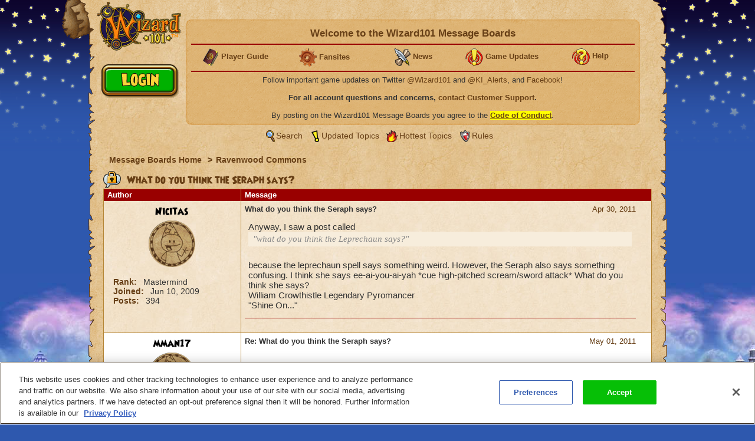

--- FILE ---
content_type: text/html;charset=UTF-8
request_url: https://www.wizard101.com/forum/ravenwood-commons/what-do-you-think-the-seraph-says-34581/192419
body_size: 11019
content:
<!DOCTYPE html><html xml:lang="en" lang="en" prefix="og: http://ogp.me/ns#" xmlns:fb="http://ogp.me/ns/fb#"><head><meta http-equiv="X-UA-Compatible" content="IE=edge" /><script>var isDev=false;var staticFileRoot="https://akamai.wizard101.com/static";var genericStaticFileRoot="https://akamai.wizard101.com/static";var staticJavaScriptRoot="/static";var contextPath="";var contextPathSite="";var contextPathForums="";var gamePHDC="https://www.wizard101.com";var ovrAllowSubmit=true;var ovrPartialValidation="";var ovrSubmitSuccessCallback="";var ovrValidationOverride="";var ovrClickBlocker=true;var kiFocusFirst=true;var kiCurrentPopup="";var kiIsBackend=false;var kiCoppa=false;var kiPayingUser=false;var kiIs18Plus=false;var kiPopupWidth="";var kiPopupHeight="";var kiPhone=false;var kiTablet=false;var kiMobile=false;var bn="B1.0.104605";var kiBillingActive=true;var kiSiteId="8ad6a4041b4fd6c1011b5160b0670010";var kiLoggedIn=false;var kiCdnEnabled=true;var kiMuteSoundEffects=false;var useSecureSubmissions=false;var currentTheme="/themes/wizard101A";var wrapperTemplate="home2";var kiHomePath="/home/game";var cmPage=false;var _gaq = []; var __gaTracker = ga = fbq = function(){}; var googletag = {cmd: []};var pageAnalyticsInitialized = false;NodeList.prototype.each = NodeList.prototype.forEach;
</script><meta name="verify-v1" content="+Hq8fnlwlS9rDVS9T8Z48UpfAxB4BzBdOThwhjwU67U=" />
<meta name="verify-v1" content="BMH+0QAGK5wYE4alxKNP90h5BZWBdtHqtMi1VlVr/Iw=" />
<meta name="msvalidate.01" content="CBCD294F18956D06221C2475CC3B1DB5" />
<meta name="DC.title" content="Wizard101" />
<meta name="geo.region" content="US-TX" />
<meta name="geo.placename" content="Austin" />
<meta name="geo.position" content="30.401616;-97.72654" />
<meta name="ICBM" content="30.401616, -97.72654" />
<meta name="p:domain_verify" content="b0b9d7b3d57dc8a7b1a02d7ce8465683"/>

<!-- OneTrust Cookies Consent Notice start for wizard101.com -->
<script type="text/javascript" src="https://cdn.cookielaw.org/consent/14c5d7d5-6eef-4153-baaa-e1198fb83c01/OtAutoBlock.js" ></script>
<script src="https://cdn.cookielaw.org/scripttemplates/otSDKStub.js"  type="text/javascript" charset="UTF-8" data-domain-script="14c5d7d5-6eef-4153-baaa-e1198fb83c01" ></script>
<script type="text/javascript">
function OptanonWrapper() {
cookieConsent.notifyCookieConsentLoaded();
cookieConsent.initializeOneTrustListeners(OneTrust);
//for reasons we don't understand, the OneTrust script has stopped reactivating our dormant scripts and we have to do it ourselves
cookieConsent.reactivateConsentedElements();
}
document.addEventListener("DOMContentLoaded", function(){
//fix to cover OneTrust's inability to handle a document.write
cookieConsent.initializeWriteCatcher();
cookieConsent.consentSettingsLoadedFunctions.push(function(){
//prevents a double display of the banner from any of our popup windows
if(window.top != window.self){
var oneTrustContainer = document.getElementById('onetrust-consent-sdk');
if(oneTrustContainer){
oneTrustContainer.style.display = 'none';
}
}
//writes out any tracking pixels using document.write
cookieConsent.writeCatcher.delayWriteContent(500);
});
//need to make sure that any document.writes that occur when activating ad scripts are caught
cookieConsent.consentChangedFunctions.push(function(consentChangedEvent){
cookieConsent.writeCatcher.delayWriteContent(500);
});
});
</script>
<!-- OneTrust Cookies Consent Notice end for wizard101.com -->

<script type="text/javascript">
function cookiesDisabled(){var cookieEnabled=(navigator.cookieEnabled)?false:true;if(typeof navigator.cookieEnabled=="undefined"&&!cookieEnabled){document.cookie="testcookie";cookieEnabled=(document.cookie.indexOf("testcookie")!=-1)?false:true}return (cookieEnabled)}
if(cookiesDisabled()){window.top.location.href="/WizardPatchClient/enable-cookies"}
setUrlEncodedKey=function(e,t,n){var r=e.indexOf("#");var i;var s=e;if(r>0){s=e.substring(0,r);i=e.substring(r)}else{s=e}var o=s+"&";var u=new RegExp("([?|&])"+t+"=.*?&");var a;if(!u.test(o)){if(s.indexOf("?")<0){a="?"}else{a=""}o+=a+t+"="+encodeURI(n)}else{var f=u.exec(o);a=f[1];o=o.replace(u,a+t+"="+encodeURIComponent(n)+"&")}o=o.replace(/&\?/,"?");o=o.trimEnd("&");if(r>0){o=o+i}return o};
</script>
<script language="JavaScript" type="text/javascript">
function SetLoginCookie( name, value, expires, path, domain, secure )
{
// set time, it's in milliseconds
var today = new Date();
today.setTime( today.getTime() );
/* expires in 'n' days...*/
if ( expires ) { expires = expires * 1000 * 60 * 60 * 24; }
var expires_date = new Date( today.getTime() + (expires) );
document.cookie = name + "=" +escape( value ) +
( ( expires ) ? ";expires=" + expires_date.toGMTString() : "" ) +
( ( path ) ? ";path=" + path : "" ) +
( ( domain ) ? ";domain=" + domain : "" ) +
( ( secure ) ? ";secure" : "" );
}
SetLoginCookie("Login1", "1", 10950, "/");
</script>
<style>
font-face {
    font-family:'WizardRegular';
    src: url('https://akamai.wizard101.com/file/free/Wizard/wizardfancyeot.eot?v=2');
    src: url('https://akamai.wizard101.com/file/free/Wizard/wizardfancyeot.eot?v=2?#iefix') format('embedded-opentype'),
         url('https://akamai.wizard101.com/file/free/Wizard/wizardfancywoff.woff?v=1') format('woff'),
         url('https://akamai.wizard101.com/file/free/Wizard/wizardfancyttf.ttf?v=2') format('truetype'),
         url('https://akamai.wizard101.com/file/free/Wizard/wizardfancysvg.svg?v=2#WizardRegular') format('svg');
    font-weight: normal;
    font-style: normal;
}
</style>
<meta http-equiv='Content-Type' content='text/html; charset=utf-8'><script crossorigin="anonymous" integrity="sha384-n8T3BV01Gn2lgwkRKS+oynVdIU3YqblFpMTQ3VwUkuPWY8gN5LRFUlj63Ucr0f1g" src="https://akamai.wizard101.com/assets/tapestry/stack/en_US/core.js?bn=B1.0.104605"></script><script crossorigin="anonymous" integrity="sha384-i8FcIJq8O9XD5sFwH75se4X1BTOm6kpjvcTYHC/xEdw5U3Q9ssE9ZZw5Je60a+Hp" src="https://akamai.wizard101.com/assets/tapestry/stack/en_US/8ad6a4041b4fd6c1011b5160b0670010/themes/wizard101A/ALL/ki-core.js?bn=B1.0.104605"></script><script>if (ki_isIE || ki_isOpera) {document.write('<link href="https://akamai.wizard101.com/static/themes/wizard101A/common/images/favicon.ico" rel="shortcut icon" type="image/x-icon">');} else {document.write('<link href="https://akamai.wizard101.com/static/themes/wizard101A/common/images/favicon.gif" rel="shortcut icon" type="image/x-icon">');}</script><script type="text/plain" class="optanon-category-C0004" src="//nexus.ensighten.com/choozle/11343/Bootstrap.js"></script>
<!-- Google Tag Manager -->
<script>(function(w,d,s,l,i){w[l]=w[l]||[];w[l].push({'gtm.start':
new Date().getTime(),event:'gtm.js'});var f=d.getElementsByTagName(s)[0],
j=d.createElement(s),dl=l!='dataLayer'?'&l='+l:'';j.async=true;j.src=
'https://www.googletagmanager.com/gtm.js?id='+i+dl;f.parentNode.insertBefore(j,f);
})(window,document,'script','dataLayer','GTM-MBHDS8Z');</script>
<!-- End Google Tag Manager --><title>
What do you think the Seraph says?

| Wizard101 Free Online Games
</title><link href='https://akamai.wizard101.com/static/themes/global/css/global.css?bn=B1.0.104605' rel='stylesheet'><link href='https://akamai.wizard101.com/static/themes/wizard101A/common/css/global.css?bn=B1.0.104605' rel='stylesheet'><!--[if IE]><link href='https://akamai.wizard101.com/static/themes/wizard101A/common/css/globalIE.css?bn=B1.0.104605' rel='stylesheet'><![endif]--><!--[if IE 7]><link href='https://akamai.wizard101.com/static/themes/wizard101A/common/css/globalIE7.css?bn=B1.0.104605' rel='stylesheet'><![endif]--><link href='https://akamai.wizard101.com/static/themes/wizard101A/home2/css/global.css?bn=B1.0.104605' rel='stylesheet'><!--[if IE]><link href='https://akamai.wizard101.com/static/themes/wizard101A/home2/css/globalIE.css?bn=B1.0.104605' rel='stylesheet'><![endif]--><!--[if IE 7]><link href='https://akamai.wizard101.com/static/themes/wizard101A/home2/css/globalIE7.css?bn=B1.0.104605' rel='stylesheet'><![endif]--><noscript><link href='https://akamai.wizard101.com/static/themes/wizard101A/common/css/noscript.css?bn=B1.0.104605' rel='stylesheet'></noscript><style>
#postLikeHistoryZone .wizarddarkbox_nopadding div.middleright{
min-height: 120px; }
#userLikeCountZone .wizarddarkbox_nopadding div.middleright{
min-height: 18px; }
#forum .wizarddarkbox_nopadding .overflowAuto{
height: 100px; }
</style><script>
var hideLikeHistoryText = "Hide Charm(s) History";
var showLikeHistoryText = "Show Charm(s) History";
<!--
	//		    	
		var onActionLinksExpanded = null;
		var effectsQueue = Effect.Queues.get('slide');
		
	    function isActionLinkExpanded(obj) {
	    	if ( onActionLinksExpanded == null ) {
	    		return false;
	    	}
	    	for ( var x = 0 ; x < onActionLinksExpanded.length ; x++ ) {
	    		if ( onActionLinksExpanded[x] == obj ) {
	    			return true;
	    		}
	    	}    
	    	return false;
	    }
	    
	    function expandActionLink (obj,action) {
			// we are expanding - so we need to show the hide node and hide the show node.
	    	if ( obj == null ) {
	    		return;
	    	}
			if(onActionLinksExpanded == null ) {
	    		onActionLinksExpanded = new Array();
	    	}
			var divParentNode = obj.parentNode;
			var divKids = divParentNode.childNodes;
			var showActionLink = divKids[0];
			var hideActionLink = divKids[1];
			var divNode = divKids[2];
	    	onActionLinksExpanded.push(obj);
	    	showActionLink.click();
	    	if ( action == "history" ) {
	    		divNode.innerHTML = hideLikeHistoryText;
	    	}
	    }
	    
	    function unexpandActionLink (obj,action) {
			// we are unexpanding - so we need to show the show node and hide the hide node.
	    	if ( obj == null ) {
	    		return;
	    	}
	    	if ( onActionLinksExpanded != null ) {
	    		var divParentNode = obj.parentNode;
	    		var divKids = divParentNode.childNodes;
	    		var showActionLink = divKids[0];
	    		var hideActionLink = divKids[1];
	    		var divNode = divKids[2];
	    		onActionLinksExpanded.pop(obj);
	    		hideActionLink.click();
	    		if ( action == "history" ) {
	    			divNode.innerHTML = showLikeHistoryText;
	    		}
	    	}
	    }
		// -->
// flag set to true once all quote have been adjusted the first time on page load
var quotesDoneOnLoad = false;
// function to adjust a single quote box when a post zone is refreshed (after page load)
function styleQuoteBox(quoteId) {
if (!quotesDoneOnLoad) return;
adjustQuoteBoxByNode(document.getElementById(quoteId));
}
</script><link href="/forum/ravenwood-commons/what-do-you-think-the-seraph-says-34581" rel="canonical"/><link rel="stylesheet" href="https://akamai.pirate101.com/assets/tapestry/core/tapestry-console.css?bn=B1.0.104605"/><link rel="stylesheet" href="https://akamai.pirate101.com/assets/tapestry/core/t5-alerts.css?bn=B1.0.104605"/><link rel="stylesheet" href="https://akamai.pirate101.com/assets/tapestry/core/tree.css?bn=B1.0.104605"/></head><body class="wizardBackground ipc-listPostsPage platform-desktop web-suite-1" id="wrapperWizard101A"><div id="backHolderOverlay"></div><div style="position:absolute; top:0; left:0; z-index:1000; width:100%; height:100%; opacity:0.6; display:none;" class="overlay_dialog" id="overlay_modal"></div><div class="bottomBackground" id="bottomBackground"></div><div class="topBackground" id="topBackground"></div><table style="width:975px;" cellspacing="0" cellpadding="0" class="standardBox" id="standardBox"><tr><td style="height:100%;"><table align="center" cellspacing="0" cellpadding="0" class="mainLayout" id="mainLayout"><tr><td style="height:100%;"><table border="0" cellpadding="0" cellspacing="0" class="standardboxmiddleleft"><tr><td class="standardboxmiddlelefttd"><table border="0" cellpadding="0" cellspacing="0" class="standardboxmiddleright"><tr><td class="standardboxmiddlerighttd"><div class="standardboxtopleft"><div class="standardboxtopright"></div></div><table border="0" cellpadding="0" cellspacing="0" class="standardboxcontenttable"><tr><td class="standardBoxContentTD"><div class="content-wrapper" style="position:relative;"><div class="sideMenu" oncontextmenu="return false"><div class="homelogo" oncontextmenu="return false" id="homeLogo"><a href="https://www.wizard101.com/game" oncontextmenu="return false"><div onMouseOut="this.className='sideMenuLogo'" onMouseOver="this.className='sideMenuLogoHover'" oncontextmenu="return false" class="sideMenuLogo" id="sideMenuLogo"></div></a></div></div><div id="underLogo"></div><div class="forum" id="forum"><div class="forumhead"><div style="display:none;" id="bannedUserPopup"><div style="width:500px;" id="htmlPopup"><table cellpadding="0" cellspacing="0" border="0" class="box3 width100"><tr><td><div class="topleft"><div class="boxskullleft"></div><div class="boxskullright"></div><div class="topright"><div class="boxheader"><div class="boxheaderleft"></div><div class="boxheaderright"></div><div class="boxheadermiddle"><h2 class="errorRed">Banned User</h2></div></div></div></div><div class="middleleft"><div class="middleright">You have been blocked from posting on these Message Boards. If you have questions about this block, please contact us at <a href="mailto:community@kingsisle.com">community@kingsisle.com</a>.<hr/><div class="buttonheightsmall"><div class="floatLeft textLeft percent50"><a onclick="kiPopup.close();return false" class="button" href="#">Cancel<span></span></a></div></div></div></div><div class="bottomleft"><div class="bottomright"></div></div></td></tr></table></div></div><table style="width:100%" cellspacing="0" cellpadding="0"><tr><td><div class="forumcommonheader"><div style="position:absolute;left:7px;top:86px;">
<script>
if (kiLoggedIn) {
document.write('<a class=\"signup\" href=\"/auth/logout/game?redirectUrl=/messageBoard/listmessageBoard/game\"></a>');
} else {
document.write('<a class=\"play\" href=\"#\" onclick=\"openIframeSecure(\'/auth/popup/login/game\');return false\"></a>');
}
</script>
</div>

<script>
var prevCell = "";
function showCell (cellId) {
if (prevCell) {
prevCell.style.display='none';
}
prevCell = document.getElementById(cellId);
prevCell.style.display='';
}
var urlUserName=encodeURI('');
</script>
<table cellpadding="0" cellspacing="0" border="0" class="myaccountad">
<tr height="9px">
<td class="myaccountad_topleft"><div></div></td>
<td class="myaccountad_topmiddle"><div></div></td>
<td class="myaccountad_topright"><div></div></td>
</tr>
<tr>
<td class="myaccountad_middleleft"></td>
<td class="myaccountad_middlepattern">

<div style="text-align: center; font-size: 13px;">

<h1>Welcome to the Wizard101 Message Boards <a href="#" onclick="window.location.href='/forum/messageboard/listsearchresults?reset=1&textAuthorSearch=' + urlUserName + '&isAuthorSearchExact=true';return false"><font color=darkred></font></a></h1>
<hr>

<table width=100%><tr><td width=20% valign=middle><center>
<b><img src="https://akamai.wizard101.com/image/free/Wizard/C/Wizard-Society/encyclopedia.gif?v=5" style="vertical-align:middle">
<a href="/w101playersguide" target="_blank"><font size=2>Player Guide</font></a></b></center></td>

<td width=20%><center>
<b><img src="https://akamai.wizard101.com/image/free/Wizard/C/Wizard-Society/tool.gif?v=4" style="vertical-align:middle">
<a href="/game/community/fansites" target="_blank"><font size=2>Fansites</font></a></b></center></td>

<td width=20%><center>
<b><img src="https://akamai.wizard101.com/image/free/Wizard/C/Wizard-Society/blogsmall.gif?v=2" style="vertical-align:middle">
<a href="/game/news" target="_blank"><font size=2>News</font></a></b></center></td>

<td width=20%><center>
<b><img src="https://akamai.wizard101.com/image/free/Wizard/C/Wizard-Society/exclamation.gif?v=4" style="vertical-align:middle">
<a href="/game/updates" target="_blank"><font size=2>Game Updates</font></a></b></center></td>

<td width=20%><center>
<b><img src="https://akamai.wizard101.com/image/free/Wizard/C/Wizard-Society/question.gif?v=4" style="vertical-align:middle">
<a href="/game/help" target="_blank"><font size=2>Help</font></a></b></center></td></tr></table>
<hr>

<center>

<!--<font size="+1" color="red"><b>WARNING: FORUM LOGIN ACCESS IS CURRENTLY OFFLINE</b></font>
<br/><br/>-->

Follow important game updates on Twitter <a href="http://www.twitter.com/wizard101" target="_blank">@Wizard101</a> and <a href="http://www.twitter.com/ki_alerts" target="_blank">@KI_Alerts</a>, and <a href="http://www.facebook.com/wizard101" target="_blank">Facebook</a>!
</center>
<br/>
<b>For all account questions and concerns, <a href="/CustomerSupport/game" target="_blank">contact Customer Support</a>.</b>
<br/><br/>
By posting on the Wizard101 Message Boards you agree to the  <u><b><a href="/forum/messageBoard/codeOfConduct/game" target="_blank"><span style="background-color:yellow">Code of Conduct</span></a></b></u>.</div>




</td>
<td class="myaccountad_middleright"></td>
</tr>
<tr height="9px">
<td class="myaccountad_bottomleft"><div></div></td>
<td class="myaccountad_bottommiddle">
</td>
<td class="myaccountad_bottomright"><div></div>
</td>
</tr>
</table></div></td></tr><tr><td><div class="box forumlinks"><div class="topleft"><div class="topright"></div></div><div class="middleleft"><div class="middleright"><span class="searchiconsmall" title="Search" alt="Search">&nbsp;</span><a href="/forum/messageBoard/messageboardsearch/game/">Search</a>&nbsp;<span class="recenttopicsiconsmall" title="Updated topics" alt="Updated Topics">&nbsp;</span><a href="/forum/messageboard/listGeneralTopics/game/RECENT_TOPICS">Updated Topics</a>&nbsp;<span class="hottesttopicsiconsmall" title="Hottest Topics" alt="Hottest Topics">&nbsp;</span><a style="padding-left:2px" href="/forum/messageboard/listGeneralTopics/game/HOTTEST_TOPICS">Hottest Topics</a>&nbsp;<span class="rulesiconsmall" title="Rules" alt="Rules">&nbsp;</span><a style="padding-left:2px" href="/forum/messageboard/codeOfConduct/game">Rules</a><br/></div></div><div class="bottomleft"><div class="bottomright"></div></div></div></td></tr></table><div style="text-align:left;clear:both;"><div class="breadcrumb"><a href="/forum">
Message Boards Home
</a><span class="breadcrumbseperator">&gt;</span><a href="/forum/ravenwood-commons-2">Ravenwood Commons</a></div></div><div style="clear:both"></div></div><div class="boxwithheader commonBoxBorder"><div class="topleft"><div class="boxskullleft"></div><div class="boxskullright"></div><div class="topright"><div><div class="boxheader"><div class="boxheaderleft"></div><div class="boxheaderright"></div><div class="boxheadermiddle commonBoxHeader"><h2><span class="folderlockicon"></span> What do you think the Seraph says?</h2></div><div></div></div></div></div></div><div class="middleleft"><div class="middleright"><div class="t-data-grid"><table cellpadding="0" cellspacing="0" paging="both" id="postlist" class="t-data-grid"><thead><tr><th class="author t-first">Author</th><th class="message t-last">Message</th></tr></thead><tbody><tr class="t-row-even"><td class="author"><table class="authortable" cellspacing="0" cellpadding="0"><tr><td style="width:100%;padding:0 10px;"><div class="authortitle"><div class="authordisplayname"><div><a href="/forum/messageboard/listsearchresults?reset=1&textAuthorSearch=%22nicitas%22&isAuthorSearchExact=true&includeMessageBody=true&selectedOrderType=MESSAGE_DATE&selectedOrderBy=DESCENDING" style="color:#000000">Nicitas</a></div></div><div class="authorimage"><img src="https://akamai.wizard101.com/image/free/System/Forums/Wizard/User-Avatars/~default.png?v=10"/></div></div><div class="authordescription"><div><label>Rank: </label>
Mastermind
</div><div><label>Joined: </label><span id="dateformat">Jun 10, 2009</span></div><div><label>Posts: </label>
394
</div></div></td></tr></table></td><td class="message"><div class="t-zone" id="messageCellZone"><table style="width:100%" cellspacing="0" cellpadding="0"><tr><td style="width:100%;padding:0 20px 0 0;"><div style="clear:both;" name="192221"><div style="float:right;"><table><tr><td class="override padding0"></td><td class="override padding0 verticalBottom"><a href="/forum/messageboard/listPosts/game/34581/192221#192221"><div><div id="pdf_dfd7484082714738a1a4bf87aab0fee3"></div><script>
var postFormatDate = ki.formatDate(new Date(1304197495000),"NNN dd, yyyy");
var divNode = document.getElementById("pdf_dfd7484082714738a1a4bf87aab0fee3");
divNode.innerHTML = postFormatDate;
</script></div></a></td></tr><tr><td class="textCenter" colspan="2"></td></tr></table></div><a name="192221"></a><b>What do you think the Seraph says?</b></div><div style="font-size:15px" class="messagebox">   Anyway, I saw a post called <code style="font-size:15px">&quot;what do you think the Leprechaun says?&quot;</code><br>because the leprechaun spell says something weird.   However, the Seraph also says something confusing.  I think she says ee-ai-you-ai-yah *cue high-pitched scream/sword attack* What do you think she says? <br>William Crowthistle Legendary Pyromancer<br>&quot;Shine On...&quot;<script>
styleQuoteBox('post_192221');
</script></div><hr class="commonBoxBorder"/><table style="width:100%;" cellspacing="0" cellpadding="0"><tr><td class="width100"></td><td style="white-space:noWrap;padding:6px;"><table cellspacing="0" cellpadding="0"><tr></tr></table></td></tr></table><div></div></td></tr></table></div></td></tr><tr class="t-row-odd"><td class="author"><table class="authortable" cellspacing="0" cellpadding="0"><tr><td style="width:100%;padding:0 10px;"><div class="authortitle"><div class="authordisplayname"><div><a href="/forum/messageboard/listsearchresults?reset=1&textAuthorSearch=%22mman17%22&isAuthorSearchExact=true&includeMessageBody=true&selectedOrderType=MESSAGE_DATE&selectedOrderBy=DESCENDING" style="color:#000000">mman17</a></div></div><div class="authorimage"><img src="https://akamai.wizard101.com/image/free/System/Forums/Wizard/User-Avatars/~default.png?v=10"/></div></div><div class="authordescription"><div><label>Rank: </label>
Astrologist
</div><div><label>Joined: </label><span id="dateformat_0">Aug 13, 2009</span></div><div><label>Posts: </label>
1087
</div></div></td></tr></table></td><td class="message"><div class="t-zone" id="messageCellZone_0"><table style="width:100%" cellspacing="0" cellpadding="0"><tr><td style="width:100%;padding:0 20px 0 0;"><div style="clear:both;" name="192302"><div style="float:right;"><table><tr><td class="override padding0"></td><td class="override padding0 verticalBottom"><a href="/forum/messageboard/listPosts/game/34581/192302#192302"><div><div id="pdf_da9d8e3369f848f5b7d84cdd5e4cbe32"></div><script>
var postFormatDate = ki.formatDate(new Date(1304221824000),"NNN dd, yyyy");
var divNode = document.getElementById("pdf_da9d8e3369f848f5b7d84cdd5e4cbe32");
divNode.innerHTML = postFormatDate;
</script></div></a></td></tr><tr><td class="textCenter" colspan="2"></td></tr></table></div><a name="192302"></a><b>Re: What do you think the Seraph says?</b></div><div style="font-size:15px" class="messagebox"><blockquote id="post_192302" style="font-size:15px"><div class='blockquoteheader'><b>Nicitas</b> wrote:</div>   Anyway, I saw a post called <code style="font-size:15px">&quot;what do you think the Leprechaun says?&quot;</code><br>because the leprechaun spell says something weird.   However, the Seraph also says something confusing.  I think she says ee-ai-you-ai-yah *cue high-pitched scream/sword attack* What do you think she says? <br>William Crowthistle Legendary Pyromancer<br>&quot;Shine On...&quot;</blockquote><br><br>Same thing for me.<script>
styleQuoteBox('post_192302');
</script></div><hr class="commonBoxBorder"/><table style="width:100%;" cellspacing="0" cellpadding="0"><tr><td class="width100"></td><td style="white-space:noWrap;padding:6px;"><table cellspacing="0" cellpadding="0"><tr></tr></table></td></tr></table><div></div></td></tr></table></div></td></tr><tr class="t-row-even"><td class="author"><table class="authortable" cellspacing="0" cellpadding="0"><tr><td style="width:100%;padding:0 10px;"><div class="authortitle"><div class="authordisplayname"><div><a href="/forum/messageboard/listsearchresults?reset=1&textAuthorSearch=%22fireball6883%22&isAuthorSearchExact=true&includeMessageBody=true&selectedOrderType=MESSAGE_DATE&selectedOrderBy=DESCENDING" style="color:#000000">fireball6883</a></div></div><div class="authorimage"><img src="https://akamai.wizard101.com/image/free/System/Forums/Wizard/User-Avatars/~default.png?v=10"/></div></div><div class="authordescription"><div><label>Rank: </label>
Defender
</div><div><label>Joined: </label><span id="dateformat_1">Dec 08, 2010</span></div><div><label>Posts: </label>
101
</div></div></td></tr></table></td><td class="message"><div class="t-zone" id="messageCellZone_1"><table style="width:100%" cellspacing="0" cellpadding="0"><tr><td style="width:100%;padding:0 20px 0 0;"><div style="clear:both;" name="192327"><div style="float:right;"><table><tr><td class="override padding0"></td><td class="override padding0 verticalBottom"><a href="/forum/messageboard/listPosts/game/34581/192327#192327"><div><div id="pdf_6cb8aacbcf9b4571bbd2d13f118b0ae6"></div><script>
var postFormatDate = ki.formatDate(new Date(1304247016000),"NNN dd, yyyy");
var divNode = document.getElementById("pdf_6cb8aacbcf9b4571bbd2d13f118b0ae6");
divNode.innerHTML = postFormatDate;
</script></div></a></td></tr><tr><td class="textCenter" colspan="2"></td></tr></table></div><a name="192327"></a><b>Re: What do you think the Seraph says?</b></div><div style="font-size:15px" class="messagebox">here is what she says, YI O WIA! <script>
styleQuoteBox('post_192327');
</script></div><hr class="commonBoxBorder"/><table style="width:100%;" cellspacing="0" cellpadding="0"><tr><td class="width100"></td><td style="white-space:noWrap;padding:6px;"><table cellspacing="0" cellpadding="0"><tr></tr></table></td></tr></table><div></div></td></tr></table></div></td></tr><tr class="t-row-odd"><td class="author"><table class="authortable" cellspacing="0" cellpadding="0"><tr><td style="width:100%;padding:0 10px;"><div class="authortitle"><div class="authordisplayname"><div><a href="/forum/messageboard/listsearchresults?reset=1&textAuthorSearch=%22deathwizard831%22&isAuthorSearchExact=true&includeMessageBody=true&selectedOrderType=MESSAGE_DATE&selectedOrderBy=DESCENDING" style="color:#000000">deathwizard831</a></div></div><div class="authorimage"><img src="https://akamai.wizard101.com/image/free/System/Forums/Wizard/User-Avatars/humungofrog.png?v=1"/></div></div><div class="authordescription"><div><label>Rank: </label>
Defender
</div><div><label>Joined: </label><span id="dateformat_2">Jan 09, 2011</span></div><div><label>Posts: </label>
124
</div></div></td></tr></table></td><td class="message"><div class="t-zone" id="messageCellZone_2"><table style="width:100%" cellspacing="0" cellpadding="0"><tr><td style="width:100%;padding:0 20px 0 0;"><div style="clear:both;" name="192419"><div style="float:right;"><table><tr><td class="override padding0"></td><td class="override padding0 verticalBottom"><a href="/forum/messageboard/listPosts/game/34581/192419#192419"><div><div id="pdf_ec6c290034bb4e5f9a3efa1f0a84d782"></div><script>
var postFormatDate = ki.formatDate(new Date(1304271210000),"NNN dd, yyyy");
var divNode = document.getElementById("pdf_ec6c290034bb4e5f9a3efa1f0a84d782");
divNode.innerHTML = postFormatDate;
</script></div></a></td></tr><tr><td class="textCenter" colspan="2"></td></tr></table></div><a name="192419"></a><b>Re: What do you think the Seraph says?</b></div><div style="font-size:15px" class="messagebox">heres what she says YAT-E-O-E-AH<script>
styleQuoteBox('post_192419');
</script></div><hr class="commonBoxBorder"/><table style="width:100%;" cellspacing="0" cellpadding="0"><tr><td class="width100"></td><td style="white-space:noWrap;padding:6px;"><table cellspacing="0" cellpadding="0"><tr></tr></table></td></tr></table><div></div></td></tr></table></div></td></tr><tr class="t-row-even"><td class="author"><table class="authortable" cellspacing="0" cellpadding="0"><tr><td style="width:100%;padding:0 10px;"><div class="authortitle"><div class="authordisplayname"><div><a href="/forum/messageboard/listsearchresults?reset=1&textAuthorSearch=%22melissa+greenrunner%22&isAuthorSearchExact=true&includeMessageBody=true&selectedOrderType=MESSAGE_DATE&selectedOrderBy=DESCENDING" style="color:#000000">Melissa Greenrunne...</a></div></div><div class="authorimage"><img src="https://akamai.wizard101.com/image/free/System/Forums/Wizard/User-Avatars/~default.png?v=10"/></div></div><div class="authordescription"><div><label>Rank: </label>
Mastermind
</div><div><label>Joined: </label><span id="dateformat_3">Apr 24, 2010</span></div><div><label>Posts: </label>
346
</div></div></td></tr></table></td><td class="message"><div class="t-zone" id="messageCellZone_3"><table style="width:100%" cellspacing="0" cellpadding="0"><tr><td style="width:100%;padding:0 20px 0 0;"><div style="clear:both;" name="192455"><div style="float:right;"><table><tr><td class="override padding0"></td><td class="override padding0 verticalBottom"><a href="/forum/messageboard/listPosts/game/34581/192455#192455"><div><div id="pdf_202b6e957a8241af99fee2a6367f67b6"></div><script>
var postFormatDate = ki.formatDate(new Date(1304278421000),"NNN dd, yyyy");
var divNode = document.getElementById("pdf_202b6e957a8241af99fee2a6367f67b6");
divNode.innerHTML = postFormatDate;
</script></div></a></td></tr><tr><td class="textCenter" colspan="2"></td></tr></table></div><a name="192455"></a><b>Re: What do you think the Seraph says?</b></div><div style="font-size:15px" class="messagebox"><blockquote id="post_192455" style="font-size:15px"><div class='blockquoteheader'><b>Nicitas</b> wrote:</div>   Anyway, I saw a post called <code style="font-size:15px">&quot;what do you think the Leprechaun says?&quot;</code><br>because the leprechaun spell says something weird.   However, the Seraph also says something confusing.  I think she says ee-ai-you-ai-yah *cue high-pitched scream/sword attack* What do you think she says? <br>William Crowthistle Legendary Pyromancer<br>&quot;Shine On...&quot;</blockquote>  I-YO-I-YO maybe???<script>
styleQuoteBox('post_192455');
</script></div><hr class="commonBoxBorder"/><table style="width:100%;" cellspacing="0" cellpadding="0"><tr><td class="width100"></td><td style="white-space:noWrap;padding:6px;"><table cellspacing="0" cellpadding="0"><tr></tr></table></td></tr></table><div></div></td></tr></table></div></td></tr><tr class="t-row-odd"><td class="author"><table class="authortable" cellspacing="0" cellpadding="0"><tr><td style="width:100%;padding:0 10px;"><div class="authortitle"><div class="authordisplayname"><div><a href="/forum/messageboard/listsearchresults?reset=1&textAuthorSearch=%22etherchaos%22&isAuthorSearchExact=true&includeMessageBody=true&selectedOrderType=MESSAGE_DATE&selectedOrderBy=DESCENDING" style="color:#000000">etherchaos</a></div></div><div class="authorimage"><img src="https://akamai.wizard101.com/image/free/System/Forums/Wizard/User-Avatars/~default.png?v=10"/></div></div><div class="authordescription"><div><label>Rank: </label>
Historian
</div><div><label>Joined: </label><span id="dateformat_4">Jan 05, 2011</span></div><div><label>Posts: </label>
658
</div></div></td></tr></table></td><td class="message"><div class="t-zone" id="messageCellZone_4"><table style="width:100%" cellspacing="0" cellpadding="0"><tr><td style="width:100%;padding:0 20px 0 0;"><div style="clear:both;" name="192475"><div style="float:right;"><table><tr><td class="override padding0"></td><td class="override padding0 verticalBottom"><a href="/forum/messageboard/listPosts/game/34581/192475#192475"><div><div id="pdf_272452ffd80d4b6ebc95951b5a1b8782"></div><script>
var postFormatDate = ki.formatDate(new Date(1304284504000),"NNN dd, yyyy");
var divNode = document.getElementById("pdf_272452ffd80d4b6ebc95951b5a1b8782");
divNode.innerHTML = postFormatDate;
</script></div></a></td></tr><tr><td class="textCenter" colspan="2"></td></tr></table></div><a name="192475"></a><b>Re: What do you think the Seraph says?</b></div><div style="font-size:15px" class="messagebox">It sounds to me like she says &quot;yeah, eat your oatmeal.&quot; and then i ask myself, &quot;how does she always know?&quot;<script>
styleQuoteBox('post_192475');
</script></div><hr class="commonBoxBorder"/><table style="width:100%;" cellspacing="0" cellpadding="0"><tr><td class="width100"></td><td style="white-space:noWrap;padding:6px;"><table cellspacing="0" cellpadding="0"><tr></tr></table></td></tr></table><div></div></td></tr></table></div></td></tr><tr class="t-row-even"><td class="author"><table class="authortable" cellspacing="0" cellpadding="0"><tr><td style="width:100%;padding:0 10px;"><div class="authortitle"><div class="authordisplayname"><div><a href="/forum/messageboard/listsearchresults?reset=1&textAuthorSearch=%22kckool%22&isAuthorSearchExact=true&includeMessageBody=true&selectedOrderType=MESSAGE_DATE&selectedOrderBy=DESCENDING" style="color:#000000">kckool</a></div></div><div class="authorimage"><img src="https://akamai.wizard101.com/image/free/System/Forums/Wizard/User-Avatars/~default.png?v=10"/></div></div><div class="authordescription"><div><label>Rank: </label>
Defender
</div><div><label>Joined: </label><span id="dateformat_5">Feb 24, 2009</span></div><div><label>Posts: </label>
144
</div></div></td></tr></table></td><td class="message"><div class="t-zone" id="messageCellZone_5"><table style="width:100%" cellspacing="0" cellpadding="0"><tr><td style="width:100%;padding:0 20px 0 0;"><div style="clear:both;" name="192672"><div style="float:right;"><table><tr><td class="override padding0"></td><td class="override padding0 verticalBottom"><a href="/forum/messageboard/listPosts/game/34581/192672#192672"><div><div id="pdf_6c572de6f1b94cfa9a46f78e1c163ddb"></div><script>
var postFormatDate = ki.formatDate(new Date(1304374203000),"NNN dd, yyyy");
var divNode = document.getElementById("pdf_6c572de6f1b94cfa9a46f78e1c163ddb");
divNode.innerHTML = postFormatDate;
</script></div></a></td></tr><tr><td class="textCenter" colspan="2"></td></tr></table></div><a name="192672"></a><b>Re: What do you think the Seraph says?</b></div><div style="font-size:15px" class="messagebox">all these life spells are just random mumbo-jumbo that the people that do the voices say, there's no determined line that they try to say.<script>
styleQuoteBox('post_192672');
</script></div><hr class="commonBoxBorder"/><table style="width:100%;" cellspacing="0" cellpadding="0"><tr><td class="width100"></td><td style="white-space:noWrap;padding:6px;"><table cellspacing="0" cellpadding="0"><tr></tr></table></td></tr></table><div></div></td></tr></table></div></td></tr><tr class="t-row-odd"><td class="author"><table class="authortable" cellspacing="0" cellpadding="0"><tr><td style="width:100%;padding:0 10px;"><div class="authortitle"><div class="authordisplayname"><div><a href="/forum/messageboard/listsearchresults?reset=1&textAuthorSearch=%22nicitas%22&isAuthorSearchExact=true&includeMessageBody=true&selectedOrderType=MESSAGE_DATE&selectedOrderBy=DESCENDING" style="color:#000000">Nicitas</a></div></div><div class="authorimage"><img src="https://akamai.wizard101.com/image/free/System/Forums/Wizard/User-Avatars/~default.png?v=10"/></div></div><div class="authordescription"><div><label>Rank: </label>
Mastermind
</div><div><label>Joined: </label><span id="dateformat_6">Jun 10, 2009</span></div><div><label>Posts: </label>
394
</div></div></td></tr></table></td><td class="message"><div class="t-zone" id="messageCellZone_6"><table style="width:100%" cellspacing="0" cellpadding="0"><tr><td style="width:100%;padding:0 20px 0 0;"><div style="clear:both;" name="192933"><div style="float:right;"><table><tr><td class="override padding0"></td><td class="override padding0 verticalBottom"><a href="/forum/messageboard/listPosts/game/34581/192933#192933"><div><div id="pdf_13261113e23140b480ff7b6828ebd6da"></div><script>
var postFormatDate = ki.formatDate(new Date(1304478184000),"NNN dd, yyyy");
var divNode = document.getElementById("pdf_13261113e23140b480ff7b6828ebd6da");
divNode.innerHTML = postFormatDate;
</script></div></a></td></tr><tr><td class="textCenter" colspan="2"></td></tr></table></div><a name="192933"></a><b>Re: What do you think the Seraph says?</b></div><div style="font-size:15px" class="messagebox"><blockquote id="post_192933" style="font-size:15px"><div class='blockquoteheader'><b>kckool</b> wrote:</div>all these life spells are just random mumbo-jumbo that the people that do the voices say, there's no determined line that they try to say.</blockquote>well there is know harm in wondering what they say is there?<br>William Crowthistle LEgendary Pyromancer<script>
styleQuoteBox('post_192933');
</script></div><hr class="commonBoxBorder"/><table style="width:100%;" cellspacing="0" cellpadding="0"><tr><td class="width100"></td><td style="white-space:noWrap;padding:6px;"><table cellspacing="0" cellpadding="0"><tr></tr></table></td></tr></table><div></div></td></tr></table></div></td></tr><tr class="t-row-even"><td class="author"><table class="authortable" cellspacing="0" cellpadding="0"><tr><td style="width:100%;padding:0 10px;"><div class="authortitle"><div class="authordisplayname"><div><a href="/forum/messageboard/listsearchresults?reset=1&textAuthorSearch=%22emperor+of+life%22&isAuthorSearchExact=true&includeMessageBody=true&selectedOrderType=MESSAGE_DATE&selectedOrderBy=DESCENDING" style="color:#000000">Emperor of Life</a></div></div><div class="authorimage"><img src="https://akamai.wizard101.com/image/free/System/Forums/Wizard/User-Avatars/~default.png?v=10"/></div></div><div class="authordescription"><div><label>Rank: </label>
Geographer
</div><div><label>Joined: </label><span id="dateformat_7">Feb 15, 2009</span></div><div><label>Posts: </label>
992
</div></div></td></tr></table></td><td class="message"><div class="t-zone" id="messageCellZone_7"><table style="width:100%" cellspacing="0" cellpadding="0"><tr><td style="width:100%;padding:0 20px 0 0;"><div style="clear:both;" name="193202"><div style="float:right;"><table><tr><td class="override padding0"></td><td class="override padding0 verticalBottom"><a href="/forum/messageboard/listPosts/game/34581/193202#193202"><div><div id="pdf_0f4d9231f22c4fd5b72c43d86598c6e7"></div><script>
var postFormatDate = ki.formatDate(new Date(1304619920000),"NNN dd, yyyy");
var divNode = document.getElementById("pdf_0f4d9231f22c4fd5b72c43d86598c6e7");
divNode.innerHTML = postFormatDate;
</script></div></a></td></tr><tr><td class="textCenter" colspan="2"></td></tr></table></div><a name="193202"></a><b>Re: What do you think the Seraph says?</b></div><div style="font-size:15px" class="messagebox">YI-YO-I-A<script>
styleQuoteBox('post_193202');
</script></div><hr class="commonBoxBorder"/><table style="width:100%;" cellspacing="0" cellpadding="0"><tr><td class="width100"></td><td style="white-space:noWrap;padding:6px;"><table cellspacing="0" cellpadding="0"><tr></tr></table></td></tr></table><div></div></td></tr></table></div></td></tr><tr class="t-row-odd"><td class="author"><table class="authortable" cellspacing="0" cellpadding="0"><tr><td style="width:100%;padding:0 10px;"><div class="authortitle"><div class="authordisplayname"><div><a href="/forum/messageboard/listsearchresults?reset=1&textAuthorSearch=%22meakfreek%22&isAuthorSearchExact=true&includeMessageBody=true&selectedOrderType=MESSAGE_DATE&selectedOrderBy=DESCENDING" style="color:#000000">MeakFreek</a></div></div><div class="authorimage"><img src="https://akamai.wizard101.com/image/free/System/Forums/Wizard/User-Avatars/~default.png?v=10"/></div></div><div class="authordescription"><div><label>Rank: </label>
Mastermind
</div><div><label>Joined: </label><span id="dateformat_8">Dec 21, 2009</span></div><div><label>Posts: </label>
342
</div></div></td></tr></table></td><td class="message"><div class="t-zone" id="messageCellZone_8"><table style="width:100%" cellspacing="0" cellpadding="0"><tr><td style="width:100%;padding:0 20px 0 0;"><div style="clear:both;" name="193217"><div style="float:right;"><table><tr><td class="override padding0"></td><td class="override padding0 verticalBottom"><a href="/forum/messageboard/listPosts/game/34581/193217#193217"><div><div id="pdf_61c016b6703a4ca88ed0b320b07ab451"></div><script>
var postFormatDate = ki.formatDate(new Date(1304623204000),"NNN dd, yyyy");
var divNode = document.getElementById("pdf_61c016b6703a4ca88ed0b320b07ab451");
divNode.innerHTML = postFormatDate;
</script></div></a></td></tr><tr><td class="textCenter" colspan="2"></td></tr></table></div><a name="193217"></a><b>Re: What do you think the Seraph says?</b></div><div style="font-size:15px" class="messagebox">I think the leprechaun is telling the enemy he's gonna fizzle...<script>
styleQuoteBox('post_193217');
</script></div><hr class="commonBoxBorder"/><table style="width:100%;" cellspacing="0" cellpadding="0"><tr><td class="width100"></td><td style="white-space:noWrap;padding:6px;"><table cellspacing="0" cellpadding="0"><tr></tr></table></td></tr></table><div></div></td></tr></table></div></td></tr><tr class="t-row-even"><td class="author"><table class="authortable" cellspacing="0" cellpadding="0"><tr><td style="width:100%;padding:0 10px;"><div class="authortitle"><div class="authordisplayname"><div><a href="/forum/messageboard/listsearchresults?reset=1&textAuthorSearch=%22christian0994%22&isAuthorSearchExact=true&includeMessageBody=true&selectedOrderType=MESSAGE_DATE&selectedOrderBy=DESCENDING" style="color:#000000">christian0994</a></div></div><div class="authorimage"><img src="https://akamai.wizard101.com/image/free/System/Forums/Wizard/User-Avatars/~default.png?v=10"/></div></div><div class="authordescription"><div><label>Rank: </label>
Survivor
</div><div><label>Joined: </label><span id="dateformat_9">Jun 01, 2010</span></div><div><label>Posts: </label>
1
</div></div></td></tr></table></td><td class="message"><div class="t-zone" id="messageCellZone_9"><table style="width:100%" cellspacing="0" cellpadding="0"><tr><td style="width:100%;padding:0 20px 0 0;"><div style="clear:both;" name="193257"><div style="float:right;"><table><tr><td class="override padding0"></td><td class="override padding0 verticalBottom"><a href="/forum/messageboard/listPosts/game/34581/193257#193257"><div><div id="pdf_c8ab3608c9894a069bef92a78e08c64e"></div><script>
var postFormatDate = ki.formatDate(new Date(1304631916000),"NNN dd, yyyy");
var divNode = document.getElementById("pdf_c8ab3608c9894a069bef92a78e08c64e");
divNode.innerHTML = postFormatDate;
</script></div></a></td></tr><tr><td class="textCenter" colspan="2"></td></tr></table></div><a name="193257"></a><b>Re: What do you think the Seraph says?</b></div><div style="font-size:15px" class="messagebox">To me it sounds like eel-llo. Lol :p<script>
styleQuoteBox('post_193257');
</script></div><hr class="commonBoxBorder"/><table style="width:100%;" cellspacing="0" cellpadding="0"><tr><td class="width100"></td><td style="white-space:noWrap;padding:6px;"><table cellspacing="0" cellpadding="0"><tr></tr></table></td></tr></table><div></div></td></tr></table></div></td></tr><tr class="t-row-odd"><td class="author"><table class="authortable" cellspacing="0" cellpadding="0"><tr><td style="width:100%;padding:0 10px;"><div class="authortitle"><div class="authordisplayname"><div><a href="/forum/messageboard/listsearchresults?reset=1&textAuthorSearch=%22mythical+iron%22&isAuthorSearchExact=true&includeMessageBody=true&selectedOrderType=MESSAGE_DATE&selectedOrderBy=DESCENDING" style="color:#000000">Mythical Iron</a></div></div><div class="authorimage"><img src="https://akamai.wizard101.com/image/free/System/Forums/Wizard/User-Avatars/~default.png?v=10"/></div></div><div class="authordescription"><div><label>Rank: </label>
Survivor
</div><div><label>Joined: </label><span id="dateformat_10">Nov 21, 2009</span></div><div><label>Posts: </label>
14
</div></div></td></tr></table></td><td class="message"><div class="t-zone" id="messageCellZone_10"><table style="width:100%" cellspacing="0" cellpadding="0"><tr><td style="width:100%;padding:0 20px 0 0;"><div style="clear:both;" name="193262"><div style="float:right;"><table><tr><td class="override padding0"></td><td class="override padding0 verticalBottom"><a href="/forum/messageboard/listPosts/game/34581/193262#193262"><div><div id="pdf_03e2045b33804e72bb5a746945dac482"></div><script>
var postFormatDate = ki.formatDate(new Date(1304633843000),"NNN dd, yyyy");
var divNode = document.getElementById("pdf_03e2045b33804e72bb5a746945dac482");
divNode.innerHTML = postFormatDate;
</script></div></a></td></tr><tr><td class="textCenter" colspan="2"></td></tr></table></div><a name="193262"></a><b>Re: What do you think the Seraph says?</b></div><div style="font-size:15px" class="messagebox">The seraph says the same thing the leprechaun says; i eat with my hands, FEAR ME!!!!!!! <img src='https://akamai.wizard101.com/image/free/System/Forums/Wizard/Emoticons/emoticon_011.png?v=2' id='emoticon_011'> <script>
styleQuoteBox('post_193262');
</script></div><hr class="commonBoxBorder"/><table style="width:100%;" cellspacing="0" cellpadding="0"><tr><td class="width100"></td><td style="white-space:noWrap;padding:6px;"><table cellspacing="0" cellpadding="0"><tr></tr></table></td></tr></table><div></div></td></tr></table></div></td></tr></tbody></table></div></div></div><div class="bottomleft"><div class="bottomright"></div></div></div><div class="forumhead"><div style="text-align:left;clear:both;"><div style="float:right;padding:8px;"><a onclick="window.scrollTo(0, 1);" href="#"><b>Back To Top</b>&nbsp;<span style="margin-left:5px;" class="backtotopicon">&nbsp;</span></a></div><div class="breadcrumb"><a href="/forum">
Message Boards Home
</a><span class="breadcrumbseperator">&gt;</span><a href="/forum/ravenwood-commons-2">Ravenwood Commons</a></div></div><div style="clear:both"></div></div><div style="text-align:center;"></div></div><script src="https://akamai.wizard101.com/static/themes/global/javascript/forums.js?bn=B1.0.104605"></script><script><!--    
	    function clickPostLikeHistory(obj) {
	    	if (isActionLinkExpanded(obj)) {
	    		//checking to see if the effect 'slide' is already running
	    		if(!effectsQueue['effects'].length){
	    			unexpandActionLink(obj , "history");
	    		}
	    	} else {
	    		//checking to see if the effect 'slide' is already running
	    		if(!effectsQueue['effects'].length){
	    			expandActionLink(obj , "history");
	    		}
	    	}    	
	    }
	    
	    function clickLikeButton(obj,elementName,action,postId) {
	    	doLikeClick(obj,elementName,action,postId);
	    }	    
	    
	    function clickUnLikeButton(obj,elementName,action,postId) {
	    	doLikeClick(obj,elementName,action,postId);
	    }
	    
	    function doLikeClick(obj,elementName,action,postId) {
    		var divParentParentNode = document.getElementById(elementName);
    		var divKids = divParentParentNode.childNodes;
    		var grandKids = divKids[0].childNodes;
    		var targetPostId = grandKids[1];
    		var targetAction = grandKids[2];
    		var likeOperationButton = grandKids[3];
    		if ( action == "like" ) {
    			targetPostId.value = postId;
    			targetAction.value = "like";
    			likeOperationButton.click();	    	    			
    		} else if ( action == "unlike" ) {
    			targetPostId.value = postId;
    			targetAction.value = "unlike";
    			likeOperationButton.click();	    	    			    			
    		}	    	
	    }
	    
	    // after the body loads, adjust all the quoteboxes
	    ki.addToBodyLoad(function() {
	    	adjustQuoteBoxes();
	    	quotesDoneOnLoad = true;
	    });
		
		--></script><div id="footer"><footer class="site-footer">

<div class="row">
<ul class="social-media-row">
<li>
<a href="https://discord.gg/wizard101" target="_blank" alt="Visit the Wizard101 Twitter page"><img src="https://akamai.wizard101.com/image/free/Wizard/C/Images/Icons/discord-icon2.gif?v=1" width="38" height="37" alt="null" id="img_8ae482a08bd3a913018c0d034fa94e76"/></a>
</li>
<li>
<a href="http://twitter.com/wizard101" target="_blank" alt="Visit the Wizard101 Twitter page"><img src="https://akamai.wizard101.com/image/free/Wizard/C/Images/Icons/twitter-icon.gif?v=1" width="40" height="38" alt="null" id="img_8ad6a40432825a53013287ad215714bd"/></a>
</li>
<li>
<a href="http://www.facebook.com/wizard101" target="_blank" alt="Check out the Wizard101 Facebook Page"><img src="https://akamai.wizard101.com/image/free/Wizard/C/Images/Icons/facebook-icon.gif?v=1" width="40" height="38" alt="null" id="img_8ad6a40432825a53013287accd9614b7"/></a>
</li>
<br/>
<li>
<a href="http://www.youtube.com/kingsisle" alt="View the KingsIsle Entertainment Youtube Channel" target="_blank"><img src="https://akamai.wizard101.com/image/free/Wizard/C/Images/Icons/youtube-icon.gif?v=1" width="40" height="38" alt="null" id="img_8ad6a40432825a53013287ad219814c0"/></a>
</li>
<li>
<a href="https://www.instagram.com/wizard101/" target="_blank" alt="Visit the Wizard101 Instagram page"><img src="https://akamai.wizard101.com/image/free/Wizard/A/instagram-icon.png?v=1" width="40" height="38" alt="null" id="img_8ad6a42a821a6a02018265d1c7763bc2"/></a>
</li>
<li>
<a href="http://tiktok.com/@wizard101" target="_blank" alt="Visit the Wizard101 TikTok page"><img src="https://akamai.wizard101.com/image/free/Wizard/A/tiktok-icon.png?v=1" width="40" height="38" alt="null" id="img_8ad6a42a821a6a02018265cd93d239a1"/></a>
</li>
</ul>

<div class="center-content-container">
<ul class="footer-img-row">
<li>
<!-- DigiCert Seal HTML -->
<!-- Place HTML on your site where the seal should appear -->
<div id="DigiCertClickID_h6nSYRbj"></div>

<!-- DigiCert Seal Code -->
<!-- Place with DigiCert Seal HTML or with other scripts -->
<script type="text/javascript">
    var __dcid = __dcid || [];
    __dcid.push({"cid":"DigiCertClickID_h6nSYRbj","tag":"h6nSYRbj"});
    (function(){var cid=document.createElement("script");cid.async=true;cid.src="//seal.digicert.com/seals/cascade/seal.min.js";var s = document.getElementsByTagName("script");var ls = s[(s.length - 1)];ls.parentNode.insertBefore(cid, ls.nextSibling);}());
</script>
</li>
<li>
<img src="https://akamai.wizard101.com/image/free/Wizard/A/W101_ESRB.gif?v=4" width="137" height="86" alt="We&rsquo;re rated E 10 and up for Crude Humor and Mild Fantasy Violence" id="img_8ad6a4042549788e012550c7365c024d"/>
</li>
<li>
<img src="https://akamai.wizard101.com/image/free/Wizard/A/BestOfDecade_CMYK-28-2-29-.gif?v=4" width="111" height="80" alt="We won the Massively Award for Best of the Decade" id="img_8ad6a4042de665ea012dec2890d41672"/>
</li>
<li>
<img src="https://akamai.wizard101.com/image/free/Wizard/A/TFC_Logo.webp?v=1" alt="null" id="img_8ae482a093248cae019345c86a240f74"/>
</li>
</ul>
</div>
</div>
<!--
<div class="center-content-container">
<img src="https://akamai.wizard101.com/image/free/Wizard/A/TFC_Logo.webp?v=1" alt="null" id="img_8ae482a093248cae019345c86a240f74"/>
</div>
-->
<ul class="list nav">
<li>
<a href="/game/system-requirements">System Requirements</a>
</li>
<li>
<a href="/CustomerSupport/game">Customer Support</a>
</li>
<li>
<a href="https://www.kingsisle.com/" target="_blank">About KingsIsle</a>
</li>
<li>
<a href="#" class="ot-sdk-show-settings">Cookies Settings</a>
</li>
</ul>

<ul class="list nav">
<li>
<a href="/game/contactlegal">Contact</a>
</li>
<li>
<a href="/game/legal">Copyright Notices</a>
</li>
<li>
<a href="/game/privacypolicy">Privacy Policy</a>
</li>
<li>
<a href="/game/termsofuse">Terms of Use</a>
</li>
<li>
<a href="/game?context=cancel">Cancel Auto-Renewals</a>
</li>
</ul>

<p class="font-small textCenter">&copy; 2026 KingsIsle Entertainment, Inc. All Rights Reserved</p>

</footer>






<script type="text/plain" class="optanon-category-C0002">
if(!pageAnalyticsInitialized){
pageAnalyticsInitialized = true;

var ki_ga_domain    = '.wizard101',
ki_ga_url		= ki_ga_domain + '.com',
// the Universal Analytics ID is arbitrary but necessary for utm cookie creation.
ki_trackerId	= 'UA-4300701-2';
if (location.hostname.search('.local') != -1){
ki_ga_url = ki_ga_domain + '.local';
}
else if(location.hostname.search('.net') != -1) {
ki_ga_url = 'https://www.wizard101.com';
ki_ga_url = ki_ga_url.slice(ki_ga_url.indexOf('.')+1);
}


var _gaq = _gaq || [];
_gaq.push(['_setAccount', ki_trackerId]);
_gaq.push(['_setDomainName', ki_ga_url]);
_gaq.push(['_trackPageview', window.location.href]);
(function() {
var ga = document.createElement('script');
ga.type = 'text/javascript';
ga.async = true;
ga.src = 'https://akamai.wizard101.com/file/free/System/Analytics/ki-ga.js?v=1';
var s = document.getElementsByTagName('script')[0];
s.parentNode.insertBefore(ga, s);
})();


var trackOutboundLink = function(e) {
// no op
}
}
</script>


<!-- OpsID: 20231115044501 --></div></div></td></tr></table></td></tr></table></td></tr></table></td></tr></table></td></tr></table><script>
if (typeof window.event != 'undefined')
document.onkeydown = function() {
var typeString = event.srcElement.tagName.toUpperCase();
if (typeString != 'INPUT' && typeString != 'TEXTAREA')
return (event.keyCode != 8);
else if (typeString == 'INPUT' && event.srcElement.readOnly)
return (event.keyCode != 8);}
else
document.onkeypress = function(e) {
var typeString = e.target.nodeName.toUpperCase();
if (typeString != 'INPUT' && typeString != 'TEXTAREA')
return (e.keyCode != 8);
else if (typeString == 'INPUT' && e.target.readOnly)
return (e.keyCode != 8);}
Tapestry.onDOMLoaded(function() {
Tapestry.init({"zone":[{"element":"messageCellZone","show":"show","update":"highlight"},{"element":"messageCellZone_0","show":"show","update":"highlight"},{"element":"messageCellZone_1","show":"show","update":"highlight"},{"element":"messageCellZone_2","show":"show","update":"highlight"},{"element":"messageCellZone_3","show":"show","update":"highlight"},{"element":"messageCellZone_4","show":"show","update":"highlight"},{"element":"messageCellZone_5","show":"show","update":"highlight"},{"element":"messageCellZone_6","show":"show","update":"highlight"},{"element":"messageCellZone_7","show":"show","update":"highlight"},{"element":"messageCellZone_8","show":"show","update":"highlight"},{"element":"messageCellZone_9","show":"show","update":"highlight"},{"element":"messageCellZone_10","show":"show","update":"highlight"}]});
});
</script></body></html>